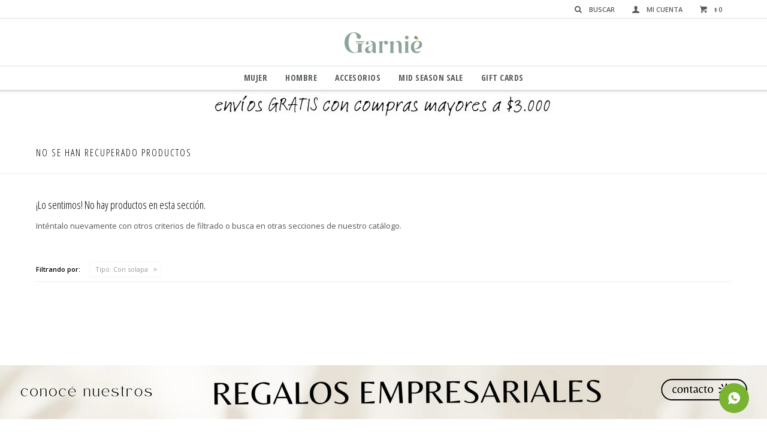

--- FILE ---
content_type: text/html; charset=utf-8
request_url: https://www.garnie.com/billeteras/accesorios/billeteras?tipo=con-solapa
body_size: 5677
content:
 <!DOCTYPE html> <html lang="es" class="no-js"> <head itemscope itemtype="http://schema.org/WebSite"> <meta charset="utf-8" /> <script> const GOOGLE_MAPS_CHANNEL_ID = '37'; </script> <link rel='preconnect' href='https://f.fcdn.app' /> <link rel='preconnect' href='https://fonts.googleapis.com' /> <link rel='preconnect' href='https://www.facebook.com' /> <link rel='preconnect' href='https://www.google-analytics.com' /> <link rel="dns-prefetch" href="https://cdnjs.cloudflare.com" /> <title itemprop='name'>Billeteras tipo Con solapa para Hombre — Garnie</title> <meta name="description" content="Billeteras" /> <meta name="keywords" content="Billeteras" /> <link itemprop="url" rel="canonical" href="https://www.garnie.com/billeteras/accesorios/billeteras?tipo=con-solapa" /> <meta property="og:title" content="Billeteras tipo Con solapa para Hombre — Garnie" /><meta property="og:description" content="Billeteras" /><meta property="og:type" content="website" /><meta property="og:image" content="https://www.garnie.com/public/web/img/logo-og.png"/><meta property="og:url" content="https://www.garnie.com/billeteras/accesorios/billeteras?tipo=con-solapa" /><meta property="og:site_name" content="Garnie" /> <meta name='twitter:description' content='Billeteras' /> <meta name='twitter:image' content='https://www.garnie.com/public/web/img/logo-og.png' /> <meta name='twitter:url' content='https://www.garnie.com/billeteras/accesorios/billeteras?tipo=con-solapa' /> <meta name='twitter:card' content='summary' /> <meta name='twitter:title' content='Billeteras tipo Con solapa para Hombre — Garnie' /> <script>document.getElementsByTagName('html')[0].setAttribute('class', 'js ' + ('ontouchstart' in window || navigator.msMaxTouchPoints ? 'is-touch' : 'no-touch'));</script> <script> var FN_TC = { M1 : 38.56, M2 : 1 }; </script> <script>window.dataLayer = window.dataLayer || [];var _tmData = {"fbPixel":"","hotJar":"","zopimId":"","app":"web"};</script> <script>(function(w,d,s,l,i){w[l]=w[l]||[];w[l].push({'gtm.start': new Date().getTime(),event:'gtm.js'});var f=d.getElementsByTagName(s)[0], j=d.createElement(s),dl=l!='dataLayer'?'&l='+l:'';j.setAttribute('defer', 'defer');j.src= 'https://www.googletagmanager.com/gtm.js?id='+i+dl;f.parentNode.insertBefore(j,f); })(window,document,'script','dataLayer','GTM-5W8TNZP5');</script> <meta id='viewportMetaTag' name="viewport" content="width=device-width, initial-scale=1.0, maximum-scale=1,user-scalable=no"> <link rel="shortcut icon" href="https://f.fcdn.app/assets/commerce/www.garnie.com/941e_9417/public/web/favicon.ico" /> <link rel="apple-itouch-icon" href="https://f.fcdn.app/assets/commerce/www.garnie.com/6943_fc20/public/web/favicon.png" /> <link href="https://fonts.googleapis.com/css2?family=Open+Sans+Condensed:wght@300;700&family=Open+Sans:wght@400;600&display=swap" rel="stylesheet"> <link href="https://f.fcdn.app/assets/commerce/www.garnie.com/0000_2ed3/s.11211641321281444231236052241365.css" rel="stylesheet"/> <script src="https://f.fcdn.app/assets/commerce/www.garnie.com/0000_2ed3/s.65469945168908458289934214132986.js"></script> <!--[if lt IE 9]> <script type="text/javascript" src="https://cdnjs.cloudflare.com/ajax/libs/html5shiv/3.7.3/html5shiv.js"></script> <![endif]--> <link rel="manifest" href="https://f.fcdn.app/assets/manifest.json" /> </head> <body id='pgCatalogo' class='headerMenuFullWidthCenter footer1 headerSubMenuFade buscadorSlideTop compraSlide compraLeft filtrosFixed fichaMobileFixedActions pc-billeteras items3'> <noscript><iframe src="https://www.googletagmanager.com/ns.html?id=GTM-5W8TNZP5" height="0" width="0" style="display:none;visibility:hidden"></iframe></noscript> <div id="pre"> <div id="wrapper"> <header id="header" role="banner"> <div class="cnt"> <div id="logo"><a href="/"><img src="https://f.fcdn.app/assets/commerce/www.garnie.com/f6a0_04c1/public/web/img/logo.svg" alt="Garnie" /></a></div> <nav id="menu" data-fn="fnMainMenu"> <ul class="lst main"> <li class="it mujer"> <a target="_self" href="https://www.garnie.com/mujer" class="tit">Mujer</a> <div class="subMenu"> <div class="cnt"> <ul> <li class="hdr carteras"><a target="_self" href="https://www.garnie.com/mujer/carteras" class="tit">Carteras</a></li> <li><a href="https://www.garnie.com/mujer/carteras/cuero" target="_self">Cuero</a></li> <li><a href="https://www.garnie.com/mujer/carteras/otros-materiales" target="_self">Otros Materiales</a></li> <li><a href="https://www.garnie.com/mujer/carteras/bandoleras" target="_self">Bandoleras</a></li> </ul> <ul> <li class="hdr calzado"><a target="_self" href="https://www.garnie.com/mujer/calzado" class="tit">Calzado</a></li> <li><a href="https://www.garnie.com/mujer/calzado/botas-y-botines" target="_self">Botas y botines</a></li> <li><a href="https://www.garnie.com/mujer/calzado/zapatos" target="_self">Zapatos</a></li> <li><a href="https://www.garnie.com/mujer/calzado/sandalias" target="_self">Sandalias</a></li> </ul> <ul> <li class="hdr accesorios"><a target="_self" href="https://www.garnie.com/mujer/accesorios" class="tit">Accesorios</a></li> <li><a href="https://www.garnie.com/mujer/accesorios/monederos" target="_self">Monederos</a></li> <li><a href="https://www.garnie.com/mujer/accesorios/sobres-y-necessaire" target="_self">Sobres y Necessaire</a></li> <li><a href="https://www.garnie.com/mujer/accesorios/agendas" target="_self">Agendas</a></li> </ul> </div> </div> </li> <li class="it hombre"> <a target="_self" href="https://www.garnie.com/hombre" class="tit">Hombre</a> <div class="subMenu"> <div class="cnt"> <ul> <li class=" billeteras"><a target="_self" href="https://www.garnie.com/billeteras" class="tit">Billeteras</a></li> <li class=" billeteras-nacional"><a target="_self" href="https://www.garnie.com/billeteras-nacional" class="tit">Billeteras Nacional</a></li> <li class=" billeteras-penarol"><a target="_self" href="https://www.garnie.com/billeteras-penarol" class="tit">Billeteras Peñarol</a></li> <li class=" sobres-y-necessaire"><a target="_self" href="https://www.garnie.com/sobres-y-necessaire" class="tit">Sobres y Necessaire</a></li> <li class=" morrales-bolsos-y-portafolios"><a target="_self" href="https://www.garnie.com/morrales-bolsos-y-portafolios" class="tit">Morrales, bolsos y portafolios</a></li> <li class=" llaveros"><a target="_self" href="https://www.garnie.com/llaveros" class="tit">Llaveros</a></li> </ul> </div> </div> </li> <li class="it accesorios"> <a target="_self" href="https://www.garnie.com/accesorios" class="tit">Accesorios</a> <div class="subMenu"> <div class="cnt"> <ul> <li class=" llaveros"><a target="_self" href="https://www.garnie.com/accesorios/accesorios/llaveros" class="tit">Llaveros</a></li> <li class=" agendas"><a target="_self" href="https://www.garnie.com/accesorios/accesorios/agendas" class="tit">Agendas</a></li> <li class=" cuadernos-y-carpetas"><a target="_self" href="https://www.garnie.com/accesorios/accesorios/cuadernos-y-carpetas" class="tit">Cuadernos y carpetas</a></li> <li class=" mates-y-materas"><a target="_self" href="https://www.garnie.com/accesorios/accesorios/mates-y-materas" class="tit">Mates y Materas</a></li> <li class=" portadocumentos"><a target="_self" href="https://www.garnie.com/accesorios/accesorios/portadocumentos" class="tit">Portadocumentos</a></li> </ul> </div> </div> </li> <li class="it sale"> <a target="_self" href="https://www.garnie.com/sale" class="tit">Mid Season Sale</a> <div class="subMenu"> <div class="cnt"> <ul> <li class="hdr carteras"><a target="_self" href="https://www.garnie.com/sale/carteras" class="tit">Carteras</a></li> <li><a href="https://www.garnie.com/sale/carteras/cuero" target="_self">Cuero</a></li> <li><a href="https://www.garnie.com/sale/carteras/bandoleras" target="_self">Bandoleras</a></li> <li><a href="https://www.garnie.com/sale/carteras/morrales" target="_self">Morrales</a></li> </ul> <ul> <li class="hdr calzado"><a target="_self" href="https://www.garnie.com/sale/calzado" class="tit">Calzado</a></li> <li><a href="https://www.garnie.com/sale/calzado/botas-y-botines" target="_self">Botas y botines</a></li> <li><a href="https://www.garnie.com/sale/calzado/zapatos" target="_self">Zapatos</a></li> <li><a href="https://www.garnie.com/sale/calzado/sandalias" target="_self">Sandalias</a></li> </ul> <ul> <li class="hdr accesorios"><a target="_self" href="https://www.garnie.com/sale/accesorios" class="tit">Accesorios</a></li> <li><a href="https://www.garnie.com/sale/accesorios/sobres-y-necessaire" target="_self">Sobres y Necessaire</a></li> <li><a href="https://www.garnie.com/sale/accesorios/agendas" target="_self">Agendas</a></li> <li><a href="https://www.garnie.com/sale/accesorios/mates-y-materas" target="_self">Mates y Materas</a></li> </ul> </div> </div> </li> <li class="it giftcards"> <a target="_self" href="https://www.garnie.com/giftcards" class="tit">GIFT CARDS</a> </li> </ul> </nav> <div class="toolsItem frmBusqueda" data-version='1'> <button type="button" class="btnItem btnMostrarBuscador"> <span class="ico"></span> <span class="txt"></span> </button> <form action="/catalogo"> <div class="cnt"> <span class="btnCerrar"> <span class="ico"></span> <span class="txt"></span> </span> <label class="lbl"> <b>Buscar productos</b> <input maxlength="48" required="" autocomplete="off" type="search" name="q" placeholder="Buscar productos..." /> </label> <button class="btnBuscar" type="submit"> <span class="ico"></span> <span class="txt"></span> </button> </div> </form> </div> <div class="toolsItem accesoMiCuentaCnt" data-logged="off" data-version='1'> <a href="/mi-cuenta" class="btnItem btnMiCuenta"> <span class="ico"></span> <span class="txt"></span> <span class="usuario"> <span class="nombre"></span> <span class="apellido"></span> </span> </a> <div class="miCuentaMenu"> <ul class="lst"> <li class="it"><a href='/mi-cuenta/mis-datos' class="tit" >Mis datos</a></li> <li class="it"><a href='/mi-cuenta/direcciones' class="tit" >Mis direcciones</a></li> <li class="it"><a href='/mi-cuenta/compras' class="tit" >Mis compras</a></li> <li class="it"><a href='/mi-cuenta/wish-list' class="tit" >Wish List</a></li> <li class="it itSalir"><a href='/salir' class="tit" >Salir</a></li> </ul> </div> </div> <div id="miCompra" data-show="off" data-fn="fnMiCompra" class="toolsItem" data-version="1"> </div> <div id="infoTop"><span class="tel">29158497</span> <span class="info">LUN a VIE: 10h a 18h l SAB: 10h a 14h</span></div> <nav id="menuTop"> <ul class="lst"> </ul> </nav> <a id="btnMainMenuMobile" href="javascript:mainMenuMobile.show();"><span class="ico">&#59421;</span><span class="txt">Menú</span></a> </div> </header> <!-- end:header --> <div data-id="97" data-area="Top" class="banner"><a data-track-categ='Banners' data-track-action='Top' data-track-label='Envios' href='/envios-y-devoluciones'><picture><source media="(min-width: 1280px)" srcset="//f.fcdn.app/imgs/987662/www.garnie.com/garnuy/042d/webp/recursos/254/1920x50/top-envios-1920-x-50-px.jpg" width='1920' height='50' ><source media="(max-width: 1279px) and (min-width: 1024px)" srcset="//f.fcdn.app/imgs/b33afd/www.garnie.com/garnuy/b2dc/webp/recursos/255/1280x50/top-envios-1280-x-50-px.jpg" width='1280' height='50' ><source media="(max-width: 640px) AND (orientation: portrait)" srcset="//f.fcdn.app/imgs/66a0ce/www.garnie.com/garnuy/497f/webp/recursos/257/640x70/top-envios-640-70-px.jpg" width='640' height='70' ><source media="(max-width: 1023px)" srcset="//f.fcdn.app/imgs/742232/www.garnie.com/garnuy/9c40/webp/recursos/256/1024x50/top-envios-1024-x-50-px.jpg" width='1024' height='50' ><img src="//f.fcdn.app/imgs/987662/www.garnie.com/garnuy/042d/webp/recursos/254/1920x50/top-envios-1920-x-50-px.jpg" alt="Envios" width='1920' height='50' ></picture></a></div> <div id="central" data-catalogo="on" data-tit="Billeteras tipo Con solapa para Hombre " data-url="https://www.garnie.com/billeteras/accesorios/billeteras?tipo=con-solapa" data-total="0" data-pc="billeteras"> <div class='hdr'> <h1 class="tit">No se han recuperado productos</h1> </div> <div id="main" role="main"> <div id="catalogoVacio"> <div class="text"> <h3>¡Lo sentimos! No hay productos en esta sección.</h3> <p>Inténtalo nuevamente con otros criterios de filtrado o busca en otras secciones de nuestro catálogo.</span></p> </div> <div id="catalogoFiltrosSeleccionados"><strong class=tit>Filtrando por:</strong><a rel="nofollow" href="https://www.garnie.com/billeteras/accesorios/billeteras" title="Quitar" class="it" data-tipo="caracteristica"><span class="nom">Tipo:</span> Con solapa</a></div> </div> </div> <div id="secondary"> <div id="catalogoMenu" data-fn="fnCatalogoMenu"> <ul class="lst"></ul> </div> </div> </div> <footer id="footer"> <div class="cnt"> <!----> <div id="historialArtVistos" data-show="off"> </div> <div data-id="141" data-area="Footer" class="banner"><a data-track-categ='Banners' data-track-action='Footer' data-track-label='Contacto Empresariales' href='https://us17.list-manage.com/contact-form?u=d8994d268a542ea4fa59f22a6&form_id=1d1becd877b9a40f85d3e194a6723598'><picture><source media="(min-width: 1280px)" srcset="//f.fcdn.app/imgs/af0afa/www.garnie.com/garnuy/8f49/webp/recursos/388/1920x90/empresariales-1920-x-90-px.png" width='1920' height='90' ><source media="(max-width: 1279px) and (min-width: 1024px)" srcset="//f.fcdn.app/imgs/052bc2/www.garnie.com/garnuy/a818/webp/recursos/389/1280x90/empresariales-1280-x-90-px.png" width='1280' height='90' ><source media="(max-width: 640px) AND (orientation: portrait)" srcset="//f.fcdn.app/imgs/fb4cb0/www.garnie.com/garnuy/e1ba/webp/recursos/391/640x90/empresariales-640-x-90-px.png" width='640' height='90' ><source media="(max-width: 1023px)" srcset="//f.fcdn.app/imgs/5bd6e2/www.garnie.com/garnuy/ff54/webp/recursos/390/1024x90/empresariales-1024-x-90-px.png" width='1024' height='90' ><img src="//f.fcdn.app/imgs/af0afa/www.garnie.com/garnuy/8f49/webp/recursos/388/1920x90/empresariales-1920-x-90-px.png" alt="Contacto Empresariales" width='1920' height='90' ></picture></a></div><div class="ftrContent"> <div class="datosContacto"> <address> <span class="telefono">29158497</span> <span class="direccion">Juan Carlos Gómez 1386, Montevideo</span> <span class="email">matriz@garnie.com</span> <span class="horario">LUN a VIE: 10h a 18h l SAB: 10h a 14h</span> </address> <ul class="lst lstRedesSociales"> <li class="it facebook"><a href="https://www.facebook.com/garnie.store" target="_blank" rel="external"><span class="ico">&#59392;</span><span class="txt">Facebook</span></a></li> <li class="it instagram"><a href="https://www.instagram.com/garnie.store/" target="_blank" rel="external"><span class="ico">&#59396;</span><span class="txt">Instagram</span></a></li> <li class="it whatsapp"><a href="https://api.whatsapp.com/send?phone=598099190523" target="_blank" rel="external"><span class="ico">&#59398;</span><span class="txt">Whatsapp</span></a></li> <li class="it tiktok"><a href="https://www.tiktok.com/@garnie.store" target="_blank" rel="external"><span class="ico">&#59439;</span><span class="txt">TikTok</span></a></li> </ul> </div> <div class="blk blkSeo"> <div class="hdr"> <div class="tit">Menú SEO</div> </div> <div class="cnt"> <ul class="lst"> <li class="it "><a target="_self" class="tit" href="https://www.garnie.com/nosotros">Nosotros</a></li> </ul> </div> </div> <div class="blk blkEmpresa"> <div class="hdr"> <div class="tit">Empresa</div> </div> <div class="cnt"> <ul class="lst"> <li class="it "><a target="_self" class="tit" href="https://www.garnie.com/nosotros">Nosotros</a></li> <li class="it "><a target="_self" class="tit" href="https://www.garnie.com/contacto">Contacto</a></li> <li class="it "><a target="_self" class="tit" href="https://www.garnie.com/universo-garnie">Universo Garnié</a></li> <li class="it "><a target="_self" class="tit" href="https://www.garnie.com/empresariales">Regalos Empresariales</a></li> </ul> </div> </div> <div class="blk blkCompra"> <div class="hdr"> <div class="tit">Compra</div> </div> <div class="cnt"> <ul class="lst"> <li class="it "><a target="_self" class="tit" href="https://www.garnie.com/como-comprar">Cómo comprar</a></li> <li class="it "><a target="_self" class="tit" href="https://www.garnie.com/condiciones-de-compra">Condiciones de compra</a></li> <li class="it "><a target="_self" class="tit" href="https://www.garnie.com/envios-y-devoluciones">Envíos y devoluciones</a></li> <li class="it "><a target="_self" class="tit" href="https://www.garnie.com/garantias-cuidados">Garantías & Cuidados</a></li> </ul> </div> </div> <div class="blk blkCuenta"> <div class="hdr"> <div class="tit">Mi cuenta</div> </div> <div class="cnt"> <ul class="lst"> <li class="it "><a target="_self" class="tit" href="https://www.garnie.com/mi-cuenta">Mi cuenta</a></li> <li class="it "><a target="_self" class="tit" href="https://www.garnie.com/mi-cuenta/compras">Mis compras</a></li> <li class="it "><a target="_self" class="tit" href="https://www.garnie.com/mi-cuenta/direcciones">Mis direcciones</a></li> <li class="it "><a target="_self" class="tit" href="https://www.garnie.com/mi-cuenta/wish-list">Wish List</a></li> </ul> </div> </div> <div class="blk blkNewsletter"> <div id="datosEmpresaFooter"> <div class="direccion"> Juan Carlos Gómez 1386 </div> <div class="horario"> LUN a VIE: 10h a 18h l SAB: 10h a 14h </div> <div class="telefono"> 29158497 </div> </div> <div class="hdr"> <div class="tit">Newsletter</div> </div> <div class="cnt"> <p>¡Suscribite y recibí todas nuestras novedades!</p> <form class="frmNewsletter" action="/ajax?service=registro-newsletter"> <div class="fld-grp"> <div class="fld fldNombre"> <label class="lbl"><b>Nombre</b><input type="text" name="nombre" placeholder="Ingresa tu nombre" /></label> </div> <div class="fld fldApellido"> <label class="lbl"><b>Apellido</b><input type="text" name="apellido" placeholder="Ingresa tu apellido" /></label> </div> <div class="fld fldEmail"> <label class="lbl"><b>E-mail</b><input type="email" name="email" required placeholder="Ingresa tu e-mail" /></label> </div> </div> <div class="actions"> <button type="submit" class="btn btnSuscribirme"><span>Suscribirme</span></button> </div> </form> </div> </div> <div class="sellos"> <div class="blk blkMediosDePago"> <div class="hdr"> <div class="tit">Comprá online con:</div> </div> <div class='cnt'> <ul class='lst lstMediosDePago'> <li class='it abitab'><img loading="lazy" src="https://f.fcdn.app/logos/c/abitab.svg" alt="abitab" height="20" /></li> <li class='it amex'><img loading="lazy" src="https://f.fcdn.app/logos/c/amex.svg" alt="amex" height="20" /></li> <li class='it bandes'><img loading="lazy" src="https://f.fcdn.app/logos/c/bandes.svg" alt="bandes" height="20" /></li> <li class='it bbvanet'><img loading="lazy" src="https://f.fcdn.app/logos/c/bbvanet.svg" alt="bbvanet" height="20" /></li> <li class='it diners'><img loading="lazy" src="https://f.fcdn.app/logos/c/diners.svg" alt="diners" height="20" /></li> <li class='it ebrou'><img loading="lazy" src="https://f.fcdn.app/logos/c/ebrou.svg" alt="ebrou" height="20" /></li> <li class='it heritage'><img loading="lazy" src="https://f.fcdn.app/logos/c/heritage.svg" alt="heritage" height="20" /></li> <li class='it hsbc'><img loading="lazy" src="https://f.fcdn.app/logos/c/hsbc.svg" alt="hsbc" height="20" /></li> <li class='it itau'><img loading="lazy" src="https://f.fcdn.app/logos/c/itau.svg" alt="itau" height="20" /></li> <li class='it lider'><img loading="lazy" src="https://f.fcdn.app/logos/c/lider.svg" alt="lider" height="20" /></li> <li class='it master'><img loading="lazy" src="https://f.fcdn.app/logos/c/master.svg" alt="master" height="20" /></li> <li class='it mercadopago'><img loading="lazy" src="https://f.fcdn.app/logos/c/mercadopago.svg" alt="mercadopago" height="20" /></li> <li class='it oca'><img loading="lazy" src="https://f.fcdn.app/logos/c/oca.svg" alt="oca" height="20" /></li> <li class='it redpagos'><img loading="lazy" src="https://f.fcdn.app/logos/c/redpagos.svg" alt="redpagos" height="20" /></li> <li class='it santandersupernet'><img loading="lazy" src="https://f.fcdn.app/logos/c/santandersupernet.svg" alt="santandersupernet" height="20" /></li> <li class='it scotiabank'><img loading="lazy" src="https://f.fcdn.app/logos/c/scotiabank.svg" alt="scotiabank" height="20" /></li> <li class='it visa'><img loading="lazy" src="https://f.fcdn.app/logos/c/visa.svg" alt="visa" height="20" /></li> </ul> </div> </div> <div class="blk blkMediosDeEnvio"> <div class="hdr"> <div class="tit">Entrega:</div> </div> <div class='cnt'> <ul class="lst lstMediosDeEnvio"> <li class="it 1" title="DAC - Envíos a todo el país"><img loading='lazy' src='//f.fcdn.app/imgs/e7b46a/www.garnie.com/garnuy/522f/original/tipos-envio/19/0x0/dac.jpg' alt='DAC - Envíos a todo el país' /></li> </ul> </div> </div> </div> <div class="extras"> <div class="copy">&COPY; Copyright 2026 / Garnie</div> <div class="btnFenicio"><a href="https://fenicio.io?site=Garnie" target="_blank" title="Powered by Fenicio eCommerce Uruguay"><strong>Fenicio eCommerce Uruguay</strong></a></div> </div> </div> </div> </footer> </div> <!-- end:wrapper --> </div> <!-- end:pre --> <div class="loader"> <div></div> </div>  <a id="whatsAppFloat" class="whatsappFloat whatsapp-general" onclick="fbq('trackCustom', 'Whatsapp');" href= "https://api.whatsapp.com/send?phone=598099190523" target="_blank" rel="external"></a> <script> $("#whatsAppFloat").attr('data-track-categ', 'Social'); $("#whatsAppFloat").attr('data-track-action', 'WhatsApp'); $("#whatsAppFloat").attr('data-track-label', window.location.pathname + window.location.search); </script>  <div id="mainMenuMobile"> <span class="btnCerrar"><span class="ico"></span><span class="txt"></span></span> <div class="cnt"> <ul class="lst menu"> <li class="it"><div class="toolsItem accesoMiCuentaCnt" data-logged="off" data-version='1'> <a href="/mi-cuenta" class="btnItem btnMiCuenta"> <span class="ico"></span> <span class="txt"></span> <span class="usuario"> <span class="nombre"></span> <span class="apellido"></span> </span> </a> <div class="miCuentaMenu"> <ul class="lst"> <li class="it"><a href='/mi-cuenta/mis-datos' class="tit" >Mis datos</a></li> <li class="it"><a href='/mi-cuenta/direcciones' class="tit" >Mis direcciones</a></li> <li class="it"><a href='/mi-cuenta/compras' class="tit" >Mis compras</a></li> <li class="it"><a href='/mi-cuenta/wish-list' class="tit" >Wish List</a></li> <li class="it itSalir"><a href='/salir' class="tit" >Salir</a></li> </ul> </div> </div></li> <li class="it mujer"> <a class="tit" href="https://www.garnie.com/mujer">Mujer</a> <div class="subMenu"> <div class="cnt"> <ul class="lst"> <li class="it carteras"><a class="tit" href="https://www.garnie.com/mujer/carteras">Carteras</a></li> <li class="it calzado"><a class="tit" href="https://www.garnie.com/mujer/calzado">Calzado</a></li> <li class="it accesorios"><a class="tit" href="https://www.garnie.com/mujer/accesorios">Accesorios</a></li> </ul> </div> </div> </li> <li class="it hombre"> <a class="tit" href="https://www.garnie.com/hombre">Hombre</a> <div class="subMenu"> <div class="cnt"> <ul class="lst"> <li class="it billeteras"><a class="tit" href="https://www.garnie.com/billeteras">Billeteras</a></li> <li class="it billeteras-nacional"><a class="tit" href="https://www.garnie.com/billeteras-nacional">Billeteras Nacional</a></li> <li class="it billeteras-penarol"><a class="tit" href="https://www.garnie.com/billeteras-penarol">Billeteras Peñarol</a></li> <li class="it sobres-y-necessaire"><a class="tit" href="https://www.garnie.com/sobres-y-necessaire">Sobres y Necessaire</a></li> <li class="it morrales-bolsos-y-portafolios"><a class="tit" href="https://www.garnie.com/morrales-bolsos-y-portafolios">Morrales, bolsos y portafolios</a></li> <li class="it llaveros"><a class="tit" href="https://www.garnie.com/llaveros">Llaveros</a></li> </ul> </div> </div> </li> <li class="it accesorios"> <a class="tit" href="https://www.garnie.com/accesorios">Accesorios</a> <div class="subMenu"> <div class="cnt"> <ul class="lst"> <li class="it llaveros"><a class="tit" href="https://www.garnie.com/accesorios/accesorios/llaveros">Llaveros</a></li> <li class="it agendas"><a class="tit" href="https://www.garnie.com/accesorios/accesorios/agendas">Agendas</a></li> <li class="it cuadernos-y-carpetas"><a class="tit" href="https://www.garnie.com/accesorios/accesorios/cuadernos-y-carpetas">Cuadernos y carpetas</a></li> <li class="it mates-y-materas"><a class="tit" href="https://www.garnie.com/accesorios/accesorios/mates-y-materas">Mates y Materas</a></li> <li class="it portadocumentos"><a class="tit" href="https://www.garnie.com/accesorios/accesorios/portadocumentos">Portadocumentos</a></li> </ul> </div> </div> </li> <li class="it sale"> <a class="tit" href="https://www.garnie.com/sale">Mid Season Sale</a> <div class="subMenu"> <div class="cnt"> <ul class="lst"> <li class="it carteras"><a class="tit" href="https://www.garnie.com/sale/carteras">Carteras</a></li> <li class="it calzado"><a class="tit" href="https://www.garnie.com/sale/calzado">Calzado</a></li> <li class="it accesorios"><a class="tit" href="https://www.garnie.com/sale/accesorios">Accesorios</a></li> </ul> </div> </div> </li> <li class="it giftcards"> <a class="tit" href="https://www.garnie.com/giftcards">GIFT CARDS</a> </li> <li class="it"> <strong class="tit">Empresa</strong> <div class="subMenu"> <div class="cnt"> <ul class="lst"> <li class="it "><a class="tit" href="https://www.garnie.com/nosotros">Nosotros</a></li> <li class="it "><a class="tit" href="https://www.garnie.com/contacto">Contacto</a></li> <li class="it "><a class="tit" href="https://www.garnie.com/universo-garnie">Universo Garnié</a></li> <li class="it "><a class="tit" href="https://www.garnie.com/empresariales">Regalos Empresariales</a></li> </ul> </div> </div> </li> <li class="it"> <strong class="tit">Compra</strong> <div class="subMenu"> <div class="cnt"> <ul class="lst"> <li class="it "><a class="tit" href="https://www.garnie.com/como-comprar">Cómo comprar</a></li> <li class="it "><a class="tit" href="https://www.garnie.com/condiciones-de-compra">Condiciones de compra</a></li> <li class="it "><a class="tit" href="https://www.garnie.com/envios-y-devoluciones">Envíos y devoluciones</a></li> <li class="it "><a class="tit" href="https://www.garnie.com/garantias-cuidados">Garantías & Cuidados</a></li> </ul> </div> </div> </li> </ul> </div> </div> <div id="fb-root"></div> </body> </html> 

--- FILE ---
content_type: image/svg+xml
request_url: https://f.fcdn.app/logos/c/hsbc.svg
body_size: 451
content:
<?xml version="1.0" encoding="utf-8"?>
<!-- Generator: Adobe Illustrator 23.0.3, SVG Export Plug-In . SVG Version: 6.00 Build 0)  -->
<svg version="1.1" id="Layer_1" xmlns="http://www.w3.org/2000/svg" xmlns:xlink="http://www.w3.org/1999/xlink" x="0px" y="0px"
	 viewBox="0 0 180 48.5" style="enable-background:new 0 0 180 48.5;" xml:space="preserve">
<style type="text/css">
	.st0{fill-rule:evenodd;clip-rule:evenodd;fill:#DA000A;}
</style>
<g>
	<polygon class="st0" points="24.4,0 24.4,24.2 24.4,48.5 0,24.2 24.4,0 	"/>
	<polygon class="st0" points="24.4,0 48.5,0 72.8,0 48.5,24.4 24.3,0.1 24.4,0 	"/>
	<polygon class="st0" points="72.7,48.5 72.7,24.2 72.7,0 97.1,24.2 72.7,48.5 	"/>
	<polygon class="st0" points="72.7,48.5 48.6,48.5 24.3,48.5 48.6,24.1 72.8,48.4 72.7,48.5 	"/>
	<polygon points="104.9,34.3 109.4,34.3 109.4,25.7 118,25.7 118,34.3 122.5,34.3 122.5,14 118,14 118,22.2 109.4,22.2 109.4,14 
		104.9,14 104.9,34.3 	"/>
	<path d="M124.9,28c0,4.9,3.8,6.8,8,6.8c5.4,0,8.7-2.6,8.7-6.4c0-4.6-4.5-5.4-6-5.9c-4.9-1.5-5.6-1.7-5.6-3.3c0-1.7,1.7-2.5,3.1-2.5
		c2,0,3.2,0.9,3.4,2.9h4.5c0.1-4.4-3.2-6.1-7.7-6.1c-3.9,0-7.9,1.9-7.9,6c0,3.8,3.2,5,6.1,5.9c3.2,1,5.4,1,5.4,3.2
		c0,2-2.2,2.7-3.7,2.7c-2.2,0-3.6-1-3.7-3.5H124.9L124.9,28z"/>
	<path d="M148.3,25.4h3.7c1.9,0,3.5,0.8,3.5,2.9c0,2.1-1.8,2.8-3.6,2.8h-3.6V25.4L148.3,25.4z M144,34.3h8.5c3.9,0,7.8-1.4,7.8-5.7
		c0-2.5-1.6-4.3-4.6-4.8c2.7-0.9,3.9-2.4,3.9-4.4c0-3.8-3.2-5.4-6.9-5.4H144V34.3L144,34.3z M148.3,17.2h3.3c1.6,0,3.3,0.7,3.3,2.6
		c0,1.7-1.5,2.6-3,2.6h-3.6V17.2L148.3,17.2z"/>
	<path d="M180,20.1c-0.2-4.1-3.5-6.5-8.2-6.5c-6.3,0-9.8,4.2-9.8,10.7c0,6.9,3.3,10.5,9.8,10.5c4.6,0,7.9-2.5,8.1-6.5h-4.6
		c-0.4,2.1-1.8,3.1-3.7,3.1c-3.8,0-5-3.6-5-7c0-3.6,1.5-7.3,5.3-7.3c1.9,0,3.2,1.4,3.4,3.1H180L180,20.1z"/>
</g>
</svg>


--- FILE ---
content_type: image/svg+xml
request_url: https://f.fcdn.app/assets/commerce/www.garnie.com/f6a0_04c1/public/web/img/logo.svg
body_size: 1810
content:
<svg xmlns="http://www.w3.org/2000/svg" xmlns:xlink="http://www.w3.org/1999/xlink" version="1.1" id="Capa_1" x="0px" y="0px" style="enable-background:new 0 0 20 20;" xml:space="preserve" viewBox="0.8 7.54 18.4 4.94">
<style type="text/css">
	.st0{fill:#8EA498;}
	.st1{fill:#9D8A5F;}
</style>
<g>
	<path class="st0" d="M3.01,12.4c-0.12,0-0.25-0.01-0.37-0.03c-0.36-0.06-0.71-0.21-1-0.43c-0.26-0.2-0.48-0.49-0.63-0.84   c-0.13-0.31-0.2-0.67-0.21-1.05c0-0.02,0-0.04,0-0.06c0-0.53,0.11-1.01,0.34-1.39c0.28-0.47,0.74-0.82,1.28-0.97   C2.6,7.57,2.8,7.54,3.01,7.54c0.36,0,0.71,0.08,1.02,0.24c0.26,0.13,0.44,0.29,0.56,0.48c0.1,0.16,0.13,0.34,0.08,0.49   C4.61,8.95,4.41,9.09,4.21,9.1l-0.01,0C4,9.1,3.8,8.96,3.74,8.78C3.71,8.7,3.71,8.62,3.7,8.53c0-0.04-0.01-0.07-0.01-0.11   C3.65,8.12,3.45,7.75,3.08,7.68C3.04,7.67,2.99,7.66,2.94,7.66c-0.21,0-0.44,0.1-0.61,0.27c-0.2,0.2-0.31,0.47-0.38,0.68   c-0.23,0.71-0.27,1.48-0.1,2.21c0.1,0.43,0.25,0.75,0.47,1c0.25,0.29,0.61,0.46,0.95,0.46c0.02,0,0.04,0,0.06,0   c0.24-0.01,0.44-0.11,0.55-0.27c0.13-0.18,0.13-0.42,0.13-0.6l0-0.91c0-0.03,0-0.07-0.01-0.11C4,10.34,3.96,10.3,3.9,10.26   c-0.04-0.03-0.09-0.04-0.15-0.04c-0.04,0-0.08,0.01-0.12,0.01c-0.03,0-0.05,0.01-0.08,0.01c0,0,0,0,0,0   c-0.02,0-0.05-0.02-0.07-0.05c-0.01-0.01-0.01-0.02-0.02-0.03c0.35,0,0.7,0,1.05,0c0.3,0,0.61,0,0.91,0   c-0.01,0.04-0.05,0.09-0.07,0.09l0,0c-0.02,0-0.04,0-0.07-0.01c-0.02,0-0.04-0.01-0.07-0.01c-0.01,0-0.02,0-0.04,0   c-0.13,0-0.22,0.04-0.26,0.14c-0.05,0.11-0.05,0.24-0.05,0.35l0,0.94c0,0.12,0,0.25,0.04,0.38c0.03,0.1,0.09,0.19,0.16,0.24   l-1.04,0.01l-0.01-0.12l-0.04,0.02c-0.29,0.14-0.62,0.21-0.95,0.22L3.01,12.4z"/>
	<path class="st0" d="M10.57,9.55c-0.11,0-0.21,0.03-0.31,0.08C10.12,9.69,10,9.79,9.86,9.83c-0.01,0-0.03,0.01-0.04,0   C9.8,9.83,9.79,9.82,9.79,9.8C9.76,9.74,9.75,9.66,9.76,9.6c-0.3,0.06-0.6,0.11-0.9,0.17C8.95,9.83,9,9.93,9.03,10.04   c0.03,0.11,0.03,0.21,0.03,0.32c0,0.48,0,0.97,0,1.45c0,0.1,0,0.21-0.02,0.31c-0.01,0.05-0.03,0.1-0.05,0.15   c-0.02,0.05-0.06,0.08-0.09,0.12c0.08,0.02,0.17,0,0.25,0c0.09,0,0.17,0,0.26,0c0.17,0,0.34,0,0.51,0   c-0.16-0.19-0.17-0.47-0.17-0.72c0-0.42,0-0.85,0.01-1.27c0-0.11,0-0.21,0.03-0.31c0.03-0.1,0.08-0.2,0.17-0.26   c0.06-0.04,0.14-0.05,0.2-0.01c0.07,0.06,0.04,0.18,0.05,0.27c0.01,0.16,0.15,0.28,0.31,0.32c0.14,0.04,0.31,0.01,0.42-0.08   c0.12-0.09,0.18-0.25,0.16-0.4c-0.03-0.17-0.17-0.31-0.34-0.36C10.7,9.55,10.64,9.55,10.57,9.55z"/>
	<path class="st0" d="M8.18,12.03c0-0.03,0-0.07,0-0.1c0-0.35,0.01-0.69,0.01-1.04c0-0.18,0-0.36-0.03-0.54   C8.13,10.18,8.06,10,7.93,9.87c-0.2-0.22-0.52-0.28-0.81-0.31C6.85,9.54,6.56,9.55,6.3,9.63c-0.11,0.04-0.23,0.1-0.31,0.18   c-0.08,0.09-0.14,0.21-0.13,0.33c0.01,0.13,0.11,0.26,0.24,0.3c0.13,0.04,0.28-0.01,0.36-0.12c0.08-0.11,0.08-0.27,0-0.38   c-0.04-0.05-0.1-0.1-0.1-0.17c0-0.09,0.09-0.14,0.18-0.16c0.32-0.06,0.65,0.13,0.81,0.41c0.05,0.09,0.09,0.19,0.07,0.28   c-0.02,0.15-0.17,0.25-0.31,0.32c-0.32,0.15-0.67,0.22-0.98,0.39c-0.16,0.09-0.3,0.2-0.39,0.35c-0.1,0.17-0.1,0.39-0.04,0.58   c0.07,0.2,0.21,0.34,0.4,0.43c0.13,0.06,0.28,0.09,0.43,0.08c0.26-0.01,0.51-0.14,0.67-0.34c0.04-0.05,0.1-0.12,0.17-0.11   c0.09,0.01,0.11,0.12,0.14,0.21c0.06,0.14,0.21,0.23,0.37,0.24c0.15,0.01,0.31-0.04,0.45-0.1c-0.07-0.04-0.12-0.11-0.14-0.19   C8.18,12.12,8.18,12.08,8.18,12.03z M7.44,11.4c0,0,0,0.01,0,0.01c-0.04,0.38-0.28,0.67-0.56,0.67c-0.29,0-0.47-0.29-0.47-0.58   c0-0.44,0.34-0.61,0.62-0.76c0.09-0.05,0.18-0.09,0.25-0.14c0.02-0.01,0.04-0.02,0.06-0.02c0.02,0,0.03,0,0.05,0.01   c0.03,0.02,0.05,0.05,0.05,0.09V11.4z"/>
	<g>
		<path class="st1" d="M5.31,9.88H3.6c-0.05,0-0.1-0.04-0.1-0.1V9.76c0-0.05,0.04-0.1,0.1-0.1h1.71c0.05,0,0.1,0.04,0.1,0.1v0.02    C5.41,9.83,5.37,9.88,5.31,9.88z"/>
		<path class="st1" d="M17.45,9.07c0.09,0.06,0.27,0.09,0.52,0.09c0.13,0,0.24-0.01,0.29-0.01c-0.04-0.12-0.22-0.58-0.41-0.7    c-0.06-0.04-0.13-0.06-0.2-0.06c-0.13,0-0.24,0.06-0.31,0.17C17.23,8.73,17.28,8.96,17.45,9.07z"/>
	</g>
	<path class="st0" d="M15.54,9.19c0.24,0,0.43-0.19,0.43-0.43c0-0.23-0.2-0.43-0.43-0.43c-0.23,0-0.43,0.2-0.43,0.43   C15.11,8.99,15.31,9.19,15.54,9.19z"/>
	<path class="st0" d="M14.33,12.2c-0.02-0.05-0.02-0.11-0.02-0.16c0-0.03,0-0.07,0-0.1c0-0.1,0-0.2,0-0.29c0-0.2,0-0.39,0-0.59   c0-0.11,0-0.23,0-0.34c0-0.29-0.01-0.61-0.18-0.85c-0.14-0.19-0.38-0.3-0.61-0.31c-0.24-0.01-0.47,0.07-0.67,0.2   c-0.15,0.1-0.29,0.24-0.47,0.28c-0.02-0.14-0.03-0.29-0.02-0.43c-0.3,0.06-0.6,0.11-0.9,0.17c0.19,0.19,0.2,0.49,0.2,0.76   c0,0.41,0,0.82,0,1.23c0,0.11,0,0.23-0.02,0.34c-0.01,0.06-0.02,0.11-0.05,0.16c-0.01,0.02-0.02,0.05-0.04,0.07   c-0.01,0.02-0.04,0.04-0.05,0.07c0.03,0.01,0.08,0,0.12,0c0.04,0,0.09,0,0.13,0c0.09,0,0.17,0,0.26,0c0.17,0,0.34,0,0.52,0   c-0.16-0.16-0.17-0.42-0.17-0.64c0-0.37,0-0.74,0.01-1.11c0-0.16,0.01-0.34,0.09-0.48c0.08-0.13,0.21-0.23,0.33-0.32   c0.06-0.04,0.13-0.08,0.2-0.1c0.18-0.04,0.37,0.07,0.47,0.23c0.1,0.16,0.12,0.35,0.13,0.54c0.03,0.47-0.01,0.95,0.01,1.42   c0.01,0.13,0.02,0.27,0.1,0.37c0.08,0.11,0.23,0.16,0.37,0.16c0.14,0,0.27-0.05,0.4-0.1C14.4,12.33,14.35,12.27,14.33,12.2z"/>
	<path class="st0" d="M17.52,11.49c0,0,0.01,0,0.02,0c0.1,0,0.2,0,0.3-0.01c0.3-0.03,0.62-0.1,0.89-0.26   c0.2-0.12,0.36-0.29,0.43-0.51c0.03-0.09,0.04-0.19,0.04-0.28c0-0.24-0.09-0.46-0.26-0.61c-0.19-0.18-0.49-0.27-0.86-0.27   c-0.94,0-1.58,0.6-1.58,1.5c0,0.84,0.54,1.4,1.35,1.4c0.48,0,0.86-0.21,1.11-0.6c-0.16,0.13-0.41,0.26-0.73,0.26   c-0.42,0-0.66-0.13-0.82-0.44c-0.02-0.05-0.02-0.1,0.01-0.14C17.46,11.5,17.48,11.49,17.52,11.49z M17.36,11.43   C17.35,11.42,17.35,11.42,17.36,11.43c-0.04-0.03-0.06-0.09-0.07-0.13c-0.08-0.42-0.05-0.89,0.19-1.25   c0.08-0.12,0.19-0.24,0.32-0.3c0.13-0.07,0.29-0.08,0.43-0.02c0.13,0.05,0.22,0.17,0.26,0.3c0.04,0.13,0.04,0.27,0.02,0.41   c-0.05,0.24-0.19,0.46-0.37,0.63s-0.41,0.28-0.64,0.36C17.45,11.43,17.4,11.45,17.36,11.43z"/>
	<path class="st0" d="M15.89,9.61h-0.1l-0.8,0.15c0.12,0.11,0.19,0.28,0.19,0.44v1.78c0,0.15-0.06,0.3-0.16,0.41h1.03   c-0.1-0.12-0.16-0.27-0.16-0.41V9.61z"/>
</g>
</svg>